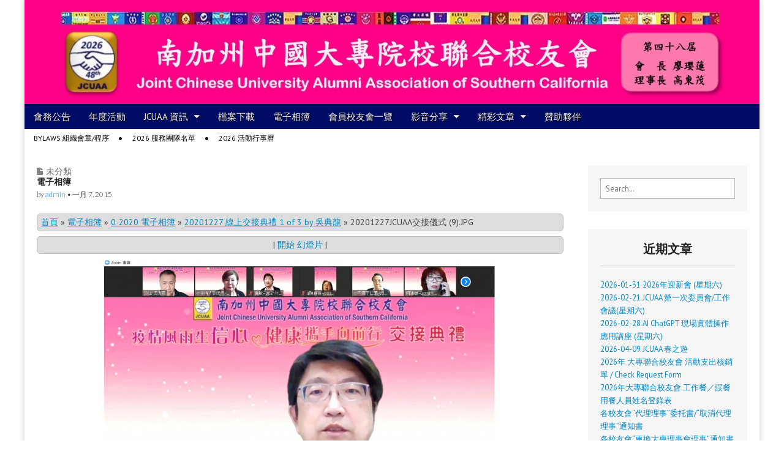

--- FILE ---
content_type: text/html; charset=UTF-8
request_url: http://www.jcuaa.org/photo-albums/?wppa-occur=1&wppa-album=1771&wppa-photo=62274
body_size: 14085
content:
<!DOCTYPE html>
<!--[if lt IE 7]><html class="no-js lt-ie9 lt-ie8 lt-ie7" lang="zh-TW"><![endif]-->
<!--[if IE 7]><html class="no-js lt-ie9 lt-ie8" lang="zh-TW"><![endif]-->
<!--[if IE 8]><html class="no-js lt-ie9" lang="zh-TW"><![endif]-->
<!--[if gt IE 8]><!--><html class="no-js" lang="zh-TW"><!--<![endif]-->
<head>
<meta charset="UTF-8" />
<meta http-equiv="X-UA-Compatible" content="IE=edge,chrome=1">
<meta name="viewport" content="width=device-width, initial-scale=1.0">
<title>電子相簿 | JCUAA</title>
<link rel="profile" href="http://gmpg.org/xfn/11" />
<link rel="pingback" href="http://www.jcuaa.org/xmlrpc.php" />
<!--[if IE]><script src="http://html5shiv.googlecode.com/svn/trunk/html5.js"></script><![endif]-->
<style type='text/css'>@import url(http://fonts.googleapis.com/css?family=Open+Sans:300italic,400italic,600italic,700italic,800italic,400,300,600,700,800&subset=latin,cyrillic-ext,latin-ext);p.ecae-button { font-family: 'Open Sans', Helvetica, Arial, sans-serif; }</style><link rel="alternate" type="application/rss+xml" title="訂閱 JCUAA &raquo;" href="http://www.jcuaa.org/feed/" />
<link rel="alternate" type="application/rss+xml" title="訂閱 JCUAA &raquo; 迴響" href="http://www.jcuaa.org/comments/feed/" />

<!-- WPPA+ Share data -->
<meta property="og:site_name" content="JCUAA" />
<meta property="og:type" content="article" />
<meta property="og:url" content="http://www.jcuaa.org/photo-albums/?wppa-occur=1&#038;wppa-album=1771&#038;wppa-photo=62274" />
<meta property="og:title" content="20201227JCUAA交接儀式  (9).JPG" />
<meta property="og:image" content="http://www.jcuaa.org/wp-content/uploads/wppa/62274.jpg?ver=45" />
<meta property="og:description" content="JCUAA的圖像: " />
<!-- WPPA+ End Share data -->
<link rel='stylesheet' id='meteor-slides-css'  href='http://www.jcuaa.org/wp-content/plugins/meteor-slides/css/meteor-slides.css?ver=1.0' type='text/css' media='all' />
<link rel='stylesheet' id='google_fonts-css'  href='http://fonts.googleapis.com/css?family=PT+Sans|Arvo:900|Quattrocento|Raleway:100|Lato:900|Lato:300|' type='text/css' media='all' />
<link rel='stylesheet' id='theme_stylesheet-css'  href='http://www.jcuaa.org/wp-content/themes/magazine-premium/style.css?ver=4.1.42' type='text/css' media='all' />
<link rel='stylesheet' id='font_awesome-css'  href='http://netdna.bootstrapcdn.com/font-awesome/3.2.1/css/font-awesome.css' type='text/css' media='all' />
<link rel='stylesheet' id='ecae-buttonskin-none-css'  href='http://www.jcuaa.org/wp-content/plugins/easy-custom-auto-excerpt/buttons/ecae-buttonskin-none.css?ver=2.2.8' type='text/css' media='all' />
<link rel='stylesheet' id='ecae-frontend-css-css'  href='http://www.jcuaa.org/wp-content/plugins/easy-custom-auto-excerpt/assets/style-frontend.css?ver=2.2.8' type='text/css' media='all' />
<link rel='stylesheet' id='wppa_style-css'  href='http://www.jcuaa.org/wp-content/plugins/wp-photo-album-plus/theme/wppa-style.css?ver=6-0-0-000' type='text/css' media='all' />
<script type='text/javascript' src='http://www.jcuaa.org/wp-includes/js/jquery/jquery.js?ver=1.11.1'></script>
<script type='text/javascript' src='http://www.jcuaa.org/wp-includes/js/jquery/jquery-migrate.min.js?ver=1.2.1'></script>
<script type='text/javascript' src='http://www.jcuaa.org/wp-includes/js/jquery/jquery.form.min.js?ver=3.37.0'></script>
<script type='text/javascript' src='http://www.jcuaa.org/wp-content/plugins/wp-photo-album-plus/wppa.min.js?ver=6-0-0-000'></script>
<script type='text/javascript' src='http://www.jcuaa.org/wp-content/plugins/wp-photo-album-plus/wppa-init.zh.js?ver=3'></script>
<script type='text/javascript' src='http://www.jcuaa.org/wp-content/plugins/meteor-slides/js/jquery.cycle.all.js?ver=4.1.42'></script>
<script type='text/javascript' src='http://www.jcuaa.org/wp-content/plugins/meteor-slides/js/jquery.metadata.v2.js?ver=4.1.42'></script>
<script type='text/javascript' src='http://www.jcuaa.org/wp-content/plugins/meteor-slides/js/jquery.touchwipe.1.1.1.js?ver=4.1.42'></script>
<script type='text/javascript'>
/* <![CDATA[ */
var meteorslidessettings = {"meteorslideshowspeed":"2000","meteorslideshowduration":"3000","meteorslideshowheight":"533","meteorslideshowwidth":"800","meteorslideshowtransition":"fade"};
/* ]]> */
</script>
<script type='text/javascript' src='http://www.jcuaa.org/wp-content/plugins/meteor-slides/js/slideshow.js?ver=4.1.42'></script>
<link rel="EditURI" type="application/rsd+xml" title="RSD" href="http://www.jcuaa.org/xmlrpc.php?rsd" />
<link rel="wlwmanifest" type="application/wlwmanifest+xml" href="http://www.jcuaa.org/wp-includes/wlwmanifest.xml" /> 
<link rel='prev' title='聯絡我們' href='http://www.jcuaa.org/contact-us/' />
<link rel='next' title='南加 洛杉磯, 南加州中國大專院校聯合校友會' href='http://www.jcuaa.org/%e5%8d%97%e5%8a%a0-%e6%b4%9b%e6%9d%89%e7%a3%af-%e5%8d%97%e5%8a%a0%e5%b7%9e%e4%b8%ad%e5%9c%8b%e5%a4%a7%e5%b0%88%e9%99%a2%e6%a0%a1%e8%81%af%e5%90%88%e6%a0%a1%e5%8f%8b%e6%9c%83/' />
<meta name="generator" content="WordPress 4.1.42" />
<link rel='canonical' href='http://www.jcuaa.org/photo-albums/' />
<link rel='shortlink' href='http://www.jcuaa.org/?p=129' />
<style>
body { color: #444444; font-family: PT Sans, sans-serif; font-weight: normal; font-size: 14px; }
#page { background-color: #ffffff; }
h1, h2, h3, h4, h5, h6, h1 a, h2 a, h3 a, h4 a, h5 a, h6 a { color: #222222; font-family: Arvo;  font-weight: 900 }
#site-title a,#site-description{}
#site-title a { font-family: Quattrocento, serif; font-weight: normal; font-size: 48px; }
#site-description { font-family: Raleway, cursive; font-weight: normal; font-size: 16px; }
#site-navigation, #site-sub-navigation { font-family: PT Sans, sans-serif; font-weight: normal; }
#site-navigation { font-size: 15px; background-color: #000b66; }
#site-navigation li:hover, #site-navigation ul ul { background-color: #002f66; }
#site-navigation li a { color: #eeeeee; }
#site-navigation li a:hover { color: #eeeeee; }
#site-sub-navigation { font-size: 12px; }
a, .entry-meta a, .format-link .entry-title a { color: #0089C4; }
a:hover, .entry-meta a:hover, .format-link .entry-title a:hover { color: #222222; }
.more-link, #posts-pagination a, input[type="submit"], .comment-reply-link, .more-link:hover, #posts-pagination a:hover, input[type="submit"]:hover, .comment-reply-link:hover { color: #ffffff; background-color: #444444; }
.widget { background-color: #F6F6F6; }
.entry-title, .entry-title a { font-family: Lato, sans-serif;  font-weight: 900; font-size: 14px; }
.entry-meta, .entry-meta a { font-family: Lato;  font-weight: 300; font-size: 12px; }
.post-category, .post-category a, .post-format, .post-format a { font-family: Lato;  font-weight: 300; font-size: 14px; }
</style>
	<style type="text/css" id="custom-background-css">
body.custom-background { background-image: url('http://vistainfotech.net/wp-content/themes/magazine-premium/library/images/solid.png'); background-repeat: repeat; background-position: top left; background-attachment: scroll; }
</style>
<!-- WPPA+ BEGIN Page specific urls -->
<script type="text/javascript">
	wppaImageDirectory = "http://www.jcuaa.org/wp-content/plugins/wp-photo-album-plus/images/";
	wppaWppaUrl = "http://www.jcuaa.org/wp-content/plugins/wp-photo-album-plus";
	wppaIncludeUrl = "http://www.jcuaa.org/wp-includes";
	wppaAjaxUrl = "http://www.jcuaa.org/wp-admin/admin-ajax.php";
	wppaUploadUrl = "http://www.jcuaa.org/wp-content/uploads/wppa";
</script>
<!-- WPPA+ END Page specific urls --><!-- Custom CSS -->
<style>
/*
Welcome to the Custom CSS editor!

Please add all your custom CSS here and avoid modifying the core theme files, since that'll make upgrading the theme problematic. Your custom CSS will be loaded after the theme's stylesheets, which means that your rules will take precedence. Just add your CSS here for what you want to change, you don't need to copy all the theme's style.css content.
*/
#footer .fr {visibility: hidden;}
</style>
<!-- /Custom CSS -->
		
		
<!-- WPPA+ Kickoff -->
<!-- Browser detected = Mozilla/5.0 (Macintosh; Intel Mac OS X 10_15_7) AppleWebKit/537.36 (KHTML, like Gecko) Chrome/131.0.0.0 Safari/537.36; ClaudeBot/1.0; +claudebot@anthropic.com) -->
<style type="text/css">
	#wppa-overlay-ic { padding-top: 5px !important; } 
	#wppa-overlay-qt-txt, #wppa-overlay-qt-img { top: 5px !important; }
</style>
<!-- WPPA+ Custom styles -->
<style type="text/css" >

</style>
<!-- Rendering enabled -->
<!-- /WPPA Kickoff -->

	</head>

<body class="single single-post postid-129 single-format-standard custom-background">
	<div id="page" class="grid ">
		<header id="header" class="row" role="banner">
			<div class="c12">
				<div id="mobile-menu">
					<a href="#" class="left-menu"><i class="icon-reorder"></i></a>
					<a href="#"><i class="icon-search"></i></a>
				</div>
				<div id="drop-down-search"><form role="search" method="get" id="searchform" class="slide" action="http://www.jcuaa.org/" >
    <label class="assistive-text" for="site-search">Search for:</label>
    <input type="search" placeholder="Search&hellip;" value="" name="s" id="site-search" />
    </form></div>

								<div class="title-logo-wrapper remove">
										<div id="title-wrapper">
						<h1 id="site-title"><a href="http://www.jcuaa.org" title="JCUAA" rel="home">JCUAA</a></h1>
											</div>
				</div>
									<a href="http://www.jcuaa.org" title="JCUAA" rel="home"><img id="header-img" src="http://www.jcuaa.org/wp-content/uploads/cropped-2026-南加州中國大專院校聯合校友會-website-banner.jpg" width="1406" height="199" alt="" /></a>
					
				<nav id="site-navigation" role="navigation">
					<h3 class="assistive-text">Main menu</h3>
					<a class="assistive-text" href="#primary" title="Skip to content">Skip to content</a>
					<div class="menu-jcuaa-container"><ul id="menu-jcuaa" class="menu"><li id="menu-item-2350" class="menu-item menu-item-type-taxonomy menu-item-object-category menu-item-2350"><a href="http://www.jcuaa.org/category/announcements/">會務公告</a>
<li id="menu-item-2349" class="menu-item menu-item-type-taxonomy menu-item-object-category menu-item-2349"><a href="http://www.jcuaa.org/category/events/">年度活動</a>
<li id="menu-item-2344" class="menu-item menu-item-type-post_type menu-item-object-page menu-item-has-children sub-menu-parent menu-item-2344"><a href="http://www.jcuaa.org/jcuaa-%e8%b3%87%e8%a8%8a/">JCUAA 資訊</a>
<ul class="sub-menu">
	<li id="menu-item-2351" class="menu-item menu-item-type-post_type menu-item-object-page menu-item-2351"><a href="http://www.jcuaa.org/%e5%8d%97%e5%8a%a0%e5%b7%9e%e4%b8%ad%e5%9c%8b%e5%a4%a7%e5%b0%88%e9%99%a2%e6%a0%a1%e8%81%af%e5%90%88%e6%a0%a1%e5%8f%8b%e6%9c%83%e6%9c%83%e6%9c%83%e7%ab%a0%e3%80%902012%e5%b9%b411%e6%9c%884%e6%97%a5/">Bylaws 組織會章/程序</a>
	<li id="menu-item-2347" class="menu-item menu-item-type-post_type menu-item-object-page menu-item-2347"><a href="http://www.jcuaa.org/2015-%e5%8d%97%e5%8a%a0%e5%b7%9e%e4%b8%ad%e5%9c%8b%e5%a4%a7%e5%b0%88%e9%99%a2%e6%a0%a1%e8%81%af%e5%90%88%e6%a0%a1%e5%8f%8b%e6%9c%83-%e7%90%86%e4%ba%8b%e5%90%8d%e5%96%ae/">2026 理事名單</a>
	<li id="menu-item-2345" class="menu-item menu-item-type-post_type menu-item-object-page menu-item-2345"><a href="http://www.jcuaa.org/2016-%e6%b4%bb%e5%8b%95%e8%a1%8c%e4%ba%8b%e6%9b%86/">2026 活動行事曆</a>
	<li id="menu-item-2346" class="menu-item menu-item-type-post_type menu-item-object-page menu-item-2346"><a href="http://www.jcuaa.org/%e5%b7%a5%e4%bd%9c%e5%9c%98%e9%9a%8a%e5%90%8d%e5%96%ae/">2026 服務團隊名單</a>
	<li id="menu-item-2348" class="menu-item menu-item-type-post_type menu-item-object-page menu-item-2348"><a href="http://www.jcuaa.org/jcuaa-history/">JCUAA History</a>
	<li id="menu-item-2363" class="menu-item menu-item-type-taxonomy menu-item-object-category menu-item-2363"><a href="http://www.jcuaa.org/category/%e6%ad%b7%e4%bb%bb-%e6%9c%83%e9%95%b7%e7%90%86%e4%ba%8b%e9%95%b7%e5%89%af%e6%9c%83%e9%95%b7/">歷任 會長/理事長/副會長</a>
</ul>

<li id="menu-item-2352" class="menu-item menu-item-type-taxonomy menu-item-object-category menu-item-2352"><a href="http://www.jcuaa.org/category/resource-share/downloads/">檔案下載</a>
<li id="menu-item-2343" class="menu-item menu-item-type-post_type menu-item-object-page menu-item-2343"><a href="http://www.jcuaa.org/%e9%9b%bb%e5%ad%90%e7%9b%b8%e7%b0%bf-2015/">電子相簿</a>
<li id="menu-item-2361" class="menu-item menu-item-type-taxonomy menu-item-object-category menu-item-2361"><a href="http://www.jcuaa.org/category/affiliates/">會員校友會一覽</a>
<li id="menu-item-2355" class="menu-item menu-item-type-taxonomy menu-item-object-category menu-item-has-children sub-menu-parent menu-item-2355"><a href="http://www.jcuaa.org/category/video-share/">影音分享</a>
<ul class="sub-menu">
	<li id="menu-item-2356" class="menu-item menu-item-type-taxonomy menu-item-object-category menu-item-2356"><a href="http://www.jcuaa.org/category/video-share/video-events/">影音花絮</a>
</ul>

<li id="menu-item-2364" class="menu-item menu-item-type-taxonomy menu-item-object-category menu-item-has-children sub-menu-parent menu-item-2364"><a href="http://www.jcuaa.org/category/articles/">精彩文章</a>
<ul class="sub-menu">
	<li id="menu-item-2362" class="menu-item menu-item-type-taxonomy menu-item-object-category menu-item-2362"><a href="http://www.jcuaa.org/category/articles/former-year-book/">歷年年刊/特刊</a>
	<li id="menu-item-2365" class="menu-item menu-item-type-taxonomy menu-item-object-category menu-item-2365"><a href="http://www.jcuaa.org/category/articles/health-knowledge/">健康小常識</a>
	<li id="menu-item-2366" class="menu-item menu-item-type-taxonomy menu-item-object-category menu-item-2366"><a href="http://www.jcuaa.org/category/articles/constellatio-articles/">星座篇</a>
	<li id="menu-item-2367" class="menu-item menu-item-type-taxonomy menu-item-object-category menu-item-2367"><a href="http://www.jcuaa.org/category/articles/lifestyle-tips/">生活小常識</a>
	<li id="menu-item-2368" class="menu-item menu-item-type-taxonomy menu-item-object-category menu-item-2368"><a href="http://www.jcuaa.org/category/articles/network-articles/">網路文章</a>
	<li id="menu-item-2369" class="menu-item menu-item-type-taxonomy menu-item-object-category menu-item-2369"><a href="http://www.jcuaa.org/category/articles/smile-articles/">莞爾篇</a>
	<li id="menu-item-2370" class="menu-item menu-item-type-taxonomy menu-item-object-category menu-item-2370"><a href="http://www.jcuaa.org/category/articles/paternity-articles/">親子篇</a>
</ul>

<li id="menu-item-2354" class="menu-item menu-item-type-taxonomy menu-item-object-category menu-item-2354"><a href="http://www.jcuaa.org/category/%e8%b4%8a%e5%8a%a9%e5%a4%a5%e4%bc%b4/">贊助夥伴</a>
</ul></div>				</nav><!-- #site-navigation -->

				<nav id="site-sub-navigation" role="navigation">
					<h3 class="assistive-text">Sub menu</h3>
					<div class="menu-jcuaa-info-container"><ul id="menu-jcuaa-info" class="secondary-menu"><li id="menu-item-2806" class="menu-item menu-item-type-post_type menu-item-object-page menu-item-2806"><a href="http://www.jcuaa.org/%e5%8d%97%e5%8a%a0%e5%b7%9e%e4%b8%ad%e5%9c%8b%e5%a4%a7%e5%b0%88%e9%99%a2%e6%a0%a1%e8%81%af%e5%90%88%e6%a0%a1%e5%8f%8b%e6%9c%83%e6%9c%83%e6%9c%83%e7%ab%a0%e3%80%902012%e5%b9%b411%e6%9c%884%e6%97%a5/">Bylaws 組織會章/程序</a>
<li id="menu-item-2807" class="menu-item menu-item-type-post_type menu-item-object-page menu-item-2807"><a href="http://www.jcuaa.org/%e5%b7%a5%e4%bd%9c%e5%9c%98%e9%9a%8a%e5%90%8d%e5%96%ae/">2026 服務團隊名單</a>
<li id="menu-item-2808" class="menu-item menu-item-type-post_type menu-item-object-page menu-item-2808"><a href="http://www.jcuaa.org/2016-%e6%b4%bb%e5%8b%95%e8%a1%8c%e4%ba%8b%e6%9b%86/">2026 活動行事曆</a>
</ul></div>				</nav><!-- #site-sub-navigation -->

			</div><!-- .c12 -->

		</header><!-- #header .row -->

		<div id="main">
			<div class="row">
				<div id="left-nav"></div>
				
	<div id="primary" class="c9" role="main">
			<article id="post-129" class="post-129 post type-post status-publish format-standard hentry">
	    <header>
		<h3 class="post-category"><i class="icon-file"></i>未分類</h3>
			<h1 class="entry-title">
					電子相簿			</h1>

		<h2 class="entry-meta">
		by <a href="http://www.jcuaa.org/author/brian/" title="Posts by admin" rel="author">admin</a>&nbsp;&bull;&nbsp;<time class="published updated" datetime="2015-01-07">一月 7, 2015</time>	</h2>
	</header>
	    <div class="entry-content">
		    <p><strong>
<!-- Start WPPA+ generated code, Single site -->
<div id="wppa-container-1" style=" padding:0;" class="wppa-container wppa-container-1 wppa-rev-6000 wppa-prevrev-5506 wppa-theme-5-5-02 wppa-api-6-0-0-000" >
	<input type="hidden" id="wppa-nonce" name="wppa-nonce" value="b4fd48edc2" />
	<script type="text/javascript">
	wppaAutoColumnWidth[1] = true;
	wppaAutoColumnFrac[1] = 1.0;
	wppaColWidth[1] = 0;
	wppaTopMoc = 1;
	wppaMasonryCols[1] = 0;
	wppaAspectRatio[1] = 0.75;
	wppaFullSize[1] = 640;
	wppaFullFrameDelta[1] = 0;
	wppaFilmStripLength[1] = 554;
	wppaThumbnailPitch[1] = 104;
	wppaFilmStripMargin[1] = 2;
	wppaFilmStripAreaDelta[1] = 98;
	wppaIsMini[1] = false;
	wppaSlideBlank[1] = false;
	wppaLightBox[1] = "xxx";
	wppaLightBox[1] = "";wppaConsoleLog("mocc:1 lbkey:"+wppaLightBox[1] );
	wppaLightboxSingle[1] = false;
	</script>
	<div id="wppa-bc-1" class="wppa-nav wppa-box wppa-nav-text" style="background-color:#dddddd; border-color:#bbbbbb; border-style: solid; border-width:1px; border-radius:6px; -moz-border-radius:6px; -khtml-border-radius:6px; -webkit-border-radius:6px; margin-bottom:8px; font-weight:normal; "><a href="http://www.jcuaa.org" class="wppa-nav-text b1" style="font-weight:normal; " title="JCUAA" >首頁</a><span class="wppa-nav-text b1" style="font-weight:normal; " > &raquo; </span><a href="http://www.jcuaa.org/photo-albums/" class="wppa-nav-text b3" style="font-weight:normal; " title="文章分类： 電子相簿" >電子相簿</a><span class="wppa-nav-text b3" style="font-weight:normal; " > &raquo; </span><a href="http://www.jcuaa.org/photo-albums/?wppa-occur=1&amp;wppa-cover=0&amp;wppa-album=1718" class="wppa-nav-text b20" style="font-weight:normal; " title="Album: 0-2020 電子相簿" >0-2020 電子相簿</a><span class="wppa-nav-text b20" style="font-weight:normal; " > &raquo; </span><a href="http://www.jcuaa.org/photo-albums/?wppa-occur=1&amp;wppa-cover=0&amp;wppa-album=1771" class="wppa-nav-text b7" style="font-weight:normal; " title="Album: 20201227 線上交接典禮 1 of 3 by 吳典龍" >20201227 線上交接典禮 1 of 3 by 吳典龍</a><span class="wppa-nav-text b7" style="font-weight:normal; " > &raquo; </span><span id="bc-pname-1" class="wppa-nav-text b10" style="font-weight:normal; " title="" >20201227 線上交接典禮 1 of 3 by 吳典龍</span>
	</div>
<script type="text/javascript">wppaSlideInitRunning[1] = true;wppaMaxOccur = 1;</script>
	<div id="prevnext1-1" class="wppa-box wppa-nav wppa-nav-text" style="text-align: center; border-style: solid; border-width:1px; border-radius:6px; -moz-border-radius:6px; -khtml-border-radius:6px; -webkit-border-radius:6px; margin-bottom:8px; background-color:#dddddd; border-color:#bbbbbb; font-weight:normal; ">
		<a id="speed0-1" class="wppa-nav-text speed0" style="font-weight:normal; " onclick="wppaSpeed(1, false); return false;">較慢</a> | 
		<a id="startstop-1" class="wppa-nav-text startstop" style="font-weight:normal; " onclick="wppaStartStop(1, -1); return false;">開始</a> | 
		<a id="speed1-1" class="wppa-nav-text speed1" style="font-weight:normal; " onclick="wppaSpeed(1, true); return false;">更快</a>
	</div><!-- #prevnext1 -->
	<noscript style="text-align:center; " ><span style="color:red; ">To see the full size images, you need to enable javascript in your browser.</span></noscript>
	<div id="slide_frame-1" ontouchstart="wppaTouchStart(event,'slide_frame-1', 1);"  ontouchend="wppaTouchEnd(event);" ontouchmove="wppaTouchMove(event);" ontouchcancel="wppaTouchCancel(event);"  class="slide-frame" style="overflow:hidden;  height: 480px;width: 640px;margin-bottom: 8px;">
		<div id="theslide0-1" class="theslide theslide-1" style="width:100%; margin:auto;" ></div>
		<div id="theslide1-1" class="theslide theslide-1" style="width:100%; margin:auto;" ></div>
		<div id="spinner-1" class="spinner" ></div>
	</div>
	<div id="namedesc-1" class="wppa-box wppa-name-desc" style="border-style: solid; border-width:1px; border-radius:6px; -moz-border-radius:6px; -khtml-border-radius:6px; -webkit-border-radius:6px; margin-bottom:8px; background-color:#dddddd; border-color:#bbbbbb; " >
		<div id="imagedesc-1" class="wppa-fulldesc imagedesc" style="font-weight:normal; padding:3px; width:100%; text-align:center"></div>
		<div id="imagetitle-1" class="wppa-fulltitle imagetitle" style="font-weight:normal; padding:3px; width:100%"></div>
	</div><!-- #namedesc --><script type="text/javascript">wppaFilmPageSize[1] = 5;</script>
	<div class="wppa-box wppa-nav" style="text-align:center; border-style: solid; border-width:1px; border-radius:6px; -moz-border-radius:6px; -khtml-border-radius:6px; -webkit-border-radius:6px; margin-bottom:8px; background-color:#dddddd; border-color:#bbbbbb; height:104px;">
		<div style="float:left; text-align:left; cursor:pointer; margin-top:34px; width: 42px; font-size: 24px;">
		<a class="wppa-prev-1 wppa-arrow" style="color:black; " id="prev-film-arrow-1" onclick="wppaFirst(1);" title="名" >&laquo;</a>
		<a class="wppa-prev-1 wppa-arrow" style="color:black; " id="prev-film-arrow-1-1" onclick="wppaPrev(1);" title="上一張" >&lsaquo;</a>
		</div>
		<div style="float:right; text-align:right; cursor:pointer; margin-top:34px; width: 42px; font-size: 24px;">
		<a class="wppa-next-1 wppa-arrow" style="color:black; " id="next-film-arrow-1-1" onclick="wppaNext(1);" title="下" >&rsaquo;</a>
		<a class="wppa-next-1 wppa-arrow" style="color:black; " id="next-film-arrow-1" onclick="wppaLast(1);" title="姓" >&raquo;</a>
		</div>
		<div id="filmwindow-1" class="filmwindow" style="width: 542px; position:absolute; display: block; height:104px; margin: 0 0 0 42px; overflow:hidden;">
		<div id="wppa-filmstrip-1" style="height:100px; width:3958px; margin-left: -100px;">
			<style type="text/css" scoped >
				 .thumbnail-frame { width: 100px; height: 100px; margin-left: 4px; margin-top: 2px; margin-bottom: 2px; }
				.wppa-filmthumb-active { -webkit-box-sizing: border-box; -moz-box-sizing: border-box; box-sizing: border-box; }
			</style><div id="pre_wppatnf_62292_1" class="thumbnail-frame"  ><img id="wppa-pre-26-1" class="wppa-pre-1" src="http://www.jcuaa.org/wp-content/uploads/wppa/thumbs/62292.jpg?ver=45"  alt="20201227JCUAA交接儀式  (27).JPG"  style=" border-width: 0px; width:100px; height:71px; margin-top: 15px; margin-bottom: 15px; opacity:0.95; filter:alpha( opacity=95 ); cursor:pointer;"  onmouseout="jQuery( this ).fadeTo( 400, 0.95 )" onmouseover="jQuery( this ).fadeTo( 400, 1.0 );"  onclick="wppaGotoKeepState( 1, 26 )" ondblclick="wppaStartStop( 1, -1 )" data-title="" /></div><div id="pre_wppatnf_62293_1" class="thumbnail-frame"  ><img id="wppa-pre-27-1" class="wppa-pre-1" src="http://www.jcuaa.org/wp-content/uploads/wppa/thumbs/62293.jpg?ver=45"  alt="20201227JCUAA交接儀式  (28).JPG"  style=" border-width: 0px; width:100px; height:71px; margin-top: 15px; margin-bottom: 15px; opacity:0.95; filter:alpha( opacity=95 ); cursor:pointer;"  onmouseout="jQuery( this ).fadeTo( 400, 0.95 )" onmouseover="jQuery( this ).fadeTo( 400, 1.0 );"  onclick="wppaGotoKeepState( 1, 27 )" ondblclick="wppaStartStop( 1, -1 )" data-title="" /></div><div id="pre_wppatnf_62294_1" class="thumbnail-frame"  ><img id="wppa-pre-28-1" class="wppa-pre-1" src="http://www.jcuaa.org/wp-content/uploads/wppa/thumbs/62294.jpg?ver=45"  alt="20201227JCUAA交接儀式  (29).JPG"  style=" border-width: 0px; width:100px; height:71px; margin-top: 15px; margin-bottom: 15px; opacity:0.95; filter:alpha( opacity=95 ); cursor:pointer;"  onmouseout="jQuery( this ).fadeTo( 400, 0.95 )" onmouseover="jQuery( this ).fadeTo( 400, 1.0 );"  onclick="wppaGotoKeepState( 1, 28 )" ondblclick="wppaStartStop( 1, -1 )" data-title="" /></div><div id="pre_wppatnf_62295_1" class="thumbnail-frame" style="width: 100px; height: 100px; margin-left: 4px; margin-top: 2px; margin-bottom: 2px;padding-right:4px; border-right: 2px dotted gray;" ><img id="wppa-pre-29-1" class="wppa-pre-1" src="http://www.jcuaa.org/wp-content/uploads/wppa/thumbs/62295.jpg?ver=45"  alt="20201227JCUAA交接儀式  (30).JPG"  style=" border-width: 0px; width:100px; height:71px; margin-top: 15px; margin-bottom: 15px; opacity:0.95; filter:alpha( opacity=95 ); cursor:pointer;"  onmouseout="jQuery( this ).fadeTo( 400, 0.95 )" onmouseover="jQuery( this ).fadeTo( 400, 1.0 );"  onclick="wppaGotoKeepState( 1, 29 )" ondblclick="wppaStartStop( 1, -1 )" data-title="" /></div><div id="film_wppatnf_62266_1" class="thumbnail-frame"  ><!--<img id="wppa-film-0-1" class="wppa-film-1" src="http://www.jcuaa.org/wp-content/uploads/wppa/thumbs/62266.jpg?ver=45"  alt="20201227JCUAA交接儀式  (1).JPG"  style=" border-width: 0px; width:100px; height:71px; margin-top: 15px; margin-bottom: 15px; opacity:0.95; filter:alpha( opacity=95 ); cursor:pointer;"  onmouseout="jQuery( this ).fadeTo( 400, 0.95 )" onmouseover="jQuery( this ).fadeTo( 400, 1.0 );"  onclick="wppaGotoKeepState( 1, 0 )" ondblclick="wppaStartStop( 1, -1 )" data-title="" />--></div><div id="film_wppatnf_62267_1" class="thumbnail-frame"  ><!--<img id="wppa-film-1-1" class="wppa-film-1" src="http://www.jcuaa.org/wp-content/uploads/wppa/thumbs/62267.jpg?ver=45"  alt="20201227JCUAA交接儀式  (2).JPG"  style=" border-width: 0px; width:100px; height:71px; margin-top: 15px; margin-bottom: 15px; opacity:0.95; filter:alpha( opacity=95 ); cursor:pointer;"  onmouseout="jQuery( this ).fadeTo( 400, 0.95 )" onmouseover="jQuery( this ).fadeTo( 400, 1.0 );"  onclick="wppaGotoKeepState( 1, 1 )" ondblclick="wppaStartStop( 1, -1 )" data-title="" />--></div><div id="film_wppatnf_62268_1" class="thumbnail-frame"  ><!--<img id="wppa-film-2-1" class="wppa-film-1" src="http://www.jcuaa.org/wp-content/uploads/wppa/thumbs/62268.jpg?ver=45"  alt="20201227JCUAA交接儀式  (3).JPG"  style=" border-width: 0px; width:100px; height:71px; margin-top: 15px; margin-bottom: 15px; opacity:0.95; filter:alpha( opacity=95 ); cursor:pointer;"  onmouseout="jQuery( this ).fadeTo( 400, 0.95 )" onmouseover="jQuery( this ).fadeTo( 400, 1.0 );"  onclick="wppaGotoKeepState( 1, 2 )" ondblclick="wppaStartStop( 1, -1 )" data-title="" />--></div><div id="film_wppatnf_62269_1" class="thumbnail-frame"  ><!--<img id="wppa-film-3-1" class="wppa-film-1" src="http://www.jcuaa.org/wp-content/uploads/wppa/thumbs/62269.jpg?ver=45"  alt="20201227JCUAA交接儀式  (4).JPG"  style=" border-width: 0px; width:100px; height:71px; margin-top: 15px; margin-bottom: 15px; opacity:0.95; filter:alpha( opacity=95 ); cursor:pointer;"  onmouseout="jQuery( this ).fadeTo( 400, 0.95 )" onmouseover="jQuery( this ).fadeTo( 400, 1.0 );"  onclick="wppaGotoKeepState( 1, 3 )" ondblclick="wppaStartStop( 1, -1 )" data-title="" />--></div><div id="film_wppatnf_62270_1" class="thumbnail-frame"  ><!--<img id="wppa-film-4-1" class="wppa-film-1" src="http://www.jcuaa.org/wp-content/uploads/wppa/thumbs/62270.jpg?ver=45"  alt="20201227JCUAA交接儀式  (5).JPG"  style=" border-width: 0px; width:100px; height:71px; margin-top: 15px; margin-bottom: 15px; opacity:0.95; filter:alpha( opacity=95 ); cursor:pointer;"  onmouseout="jQuery( this ).fadeTo( 400, 0.95 )" onmouseover="jQuery( this ).fadeTo( 400, 1.0 );"  onclick="wppaGotoKeepState( 1, 4 )" ondblclick="wppaStartStop( 1, -1 )" data-title="" />--></div><div id="film_wppatnf_62271_1" class="thumbnail-frame"  ><!--<img id="wppa-film-5-1" class="wppa-film-1" src="http://www.jcuaa.org/wp-content/uploads/wppa/thumbs/62271.jpg?ver=45"  alt="20201227JCUAA交接儀式  (6).JPG"  style=" border-width: 0px; width:100px; height:71px; margin-top: 15px; margin-bottom: 15px; opacity:0.95; filter:alpha( opacity=95 ); cursor:pointer;"  onmouseout="jQuery( this ).fadeTo( 400, 0.95 )" onmouseover="jQuery( this ).fadeTo( 400, 1.0 );"  onclick="wppaGotoKeepState( 1, 5 )" ondblclick="wppaStartStop( 1, -1 )" data-title="" />--></div><div id="film_wppatnf_62272_1" class="thumbnail-frame"  ><!--<img id="wppa-film-6-1" class="wppa-film-1" src="http://www.jcuaa.org/wp-content/uploads/wppa/thumbs/62272.jpg?ver=45"  alt="20201227JCUAA交接儀式  (7).JPG"  style=" border-width: 0px; width:100px; height:71px; margin-top: 15px; margin-bottom: 15px; opacity:0.95; filter:alpha( opacity=95 ); cursor:pointer;"  onmouseout="jQuery( this ).fadeTo( 400, 0.95 )" onmouseover="jQuery( this ).fadeTo( 400, 1.0 );"  onclick="wppaGotoKeepState( 1, 6 )" ondblclick="wppaStartStop( 1, -1 )" data-title="" />--></div><div id="film_wppatnf_62273_1" class="thumbnail-frame"  ><!--<img id="wppa-film-7-1" class="wppa-film-1" src="http://www.jcuaa.org/wp-content/uploads/wppa/thumbs/62273.jpg?ver=45"  alt="20201227JCUAA交接儀式  (8).JPG"  style=" border-width: 0px; width:100px; height:71px; margin-top: 15px; margin-bottom: 15px; opacity:0.95; filter:alpha( opacity=95 ); cursor:pointer;"  onmouseout="jQuery( this ).fadeTo( 400, 0.95 )" onmouseover="jQuery( this ).fadeTo( 400, 1.0 );"  onclick="wppaGotoKeepState( 1, 7 )" ondblclick="wppaStartStop( 1, -1 )" data-title="" />--></div><div id="film_wppatnf_62274_1" class="thumbnail-frame"  ><!--<img id="wppa-film-8-1" class="wppa-film-1" src="http://www.jcuaa.org/wp-content/uploads/wppa/thumbs/62274.jpg?ver=45"  alt="20201227JCUAA交接儀式  (9).JPG"  style=" border-width: 0px; width:100px; height:71px; margin-top: 15px; margin-bottom: 15px; opacity:0.95; filter:alpha( opacity=95 ); cursor:pointer;"  onmouseout="jQuery( this ).fadeTo( 400, 0.95 )" onmouseover="jQuery( this ).fadeTo( 400, 1.0 );"  onclick="wppaGotoKeepState( 1, 8 )" ondblclick="wppaStartStop( 1, -1 )" data-title="" />--></div><div id="film_wppatnf_62275_1" class="thumbnail-frame"  ><!--<img id="wppa-film-9-1" class="wppa-film-1" src="http://www.jcuaa.org/wp-content/uploads/wppa/thumbs/62275.jpg?ver=45"  alt="20201227JCUAA交接儀式  (10).JPG"  style=" border-width: 0px; width:100px; height:71px; margin-top: 15px; margin-bottom: 15px; opacity:0.95; filter:alpha( opacity=95 ); cursor:pointer;"  onmouseout="jQuery( this ).fadeTo( 400, 0.95 )" onmouseover="jQuery( this ).fadeTo( 400, 1.0 );"  onclick="wppaGotoKeepState( 1, 9 )" ondblclick="wppaStartStop( 1, -1 )" data-title="" />--></div><div id="film_wppatnf_62276_1" class="thumbnail-frame"  ><!--<img id="wppa-film-10-1" class="wppa-film-1" src="http://www.jcuaa.org/wp-content/uploads/wppa/thumbs/62276.jpg?ver=45"  alt="20201227JCUAA交接儀式  (11).JPG"  style=" border-width: 0px; width:100px; height:71px; margin-top: 15px; margin-bottom: 15px; opacity:0.95; filter:alpha( opacity=95 ); cursor:pointer;"  onmouseout="jQuery( this ).fadeTo( 400, 0.95 )" onmouseover="jQuery( this ).fadeTo( 400, 1.0 );"  onclick="wppaGotoKeepState( 1, 10 )" ondblclick="wppaStartStop( 1, -1 )" data-title="" />--></div><div id="film_wppatnf_62277_1" class="thumbnail-frame"  ><!--<img id="wppa-film-11-1" class="wppa-film-1" src="http://www.jcuaa.org/wp-content/uploads/wppa/thumbs/62277.jpg?ver=45"  alt="20201227JCUAA交接儀式  (12).JPG"  style=" border-width: 0px; width:100px; height:71px; margin-top: 15px; margin-bottom: 15px; opacity:0.95; filter:alpha( opacity=95 ); cursor:pointer;"  onmouseout="jQuery( this ).fadeTo( 400, 0.95 )" onmouseover="jQuery( this ).fadeTo( 400, 1.0 );"  onclick="wppaGotoKeepState( 1, 11 )" ondblclick="wppaStartStop( 1, -1 )" data-title="" />--></div><div id="film_wppatnf_62278_1" class="thumbnail-frame"  ><!--<img id="wppa-film-12-1" class="wppa-film-1" src="http://www.jcuaa.org/wp-content/uploads/wppa/thumbs/62278.jpg?ver=45"  alt="20201227JCUAA交接儀式  (13).JPG"  style=" border-width: 0px; width:100px; height:71px; margin-top: 15px; margin-bottom: 15px; opacity:0.95; filter:alpha( opacity=95 ); cursor:pointer;"  onmouseout="jQuery( this ).fadeTo( 400, 0.95 )" onmouseover="jQuery( this ).fadeTo( 400, 1.0 );"  onclick="wppaGotoKeepState( 1, 12 )" ondblclick="wppaStartStop( 1, -1 )" data-title="" />--></div><div id="film_wppatnf_62279_1" class="thumbnail-frame"  ><!--<img id="wppa-film-13-1" class="wppa-film-1" src="http://www.jcuaa.org/wp-content/uploads/wppa/thumbs/62279.jpg?ver=45"  alt="20201227JCUAA交接儀式  (14).JPG"  style=" border-width: 0px; width:100px; height:71px; margin-top: 15px; margin-bottom: 15px; opacity:0.95; filter:alpha( opacity=95 ); cursor:pointer;"  onmouseout="jQuery( this ).fadeTo( 400, 0.95 )" onmouseover="jQuery( this ).fadeTo( 400, 1.0 );"  onclick="wppaGotoKeepState( 1, 13 )" ondblclick="wppaStartStop( 1, -1 )" data-title="" />--></div><div id="film_wppatnf_62280_1" class="thumbnail-frame"  ><!--<img id="wppa-film-14-1" class="wppa-film-1" src="http://www.jcuaa.org/wp-content/uploads/wppa/thumbs/62280.jpg?ver=45"  alt="20201227JCUAA交接儀式  (15).JPG"  style=" border-width: 0px; width:100px; height:71px; margin-top: 15px; margin-bottom: 15px; opacity:0.95; filter:alpha( opacity=95 ); cursor:pointer;"  onmouseout="jQuery( this ).fadeTo( 400, 0.95 )" onmouseover="jQuery( this ).fadeTo( 400, 1.0 );"  onclick="wppaGotoKeepState( 1, 14 )" ondblclick="wppaStartStop( 1, -1 )" data-title="" />--></div><div id="film_wppatnf_62281_1" class="thumbnail-frame"  ><!--<img id="wppa-film-15-1" class="wppa-film-1" src="http://www.jcuaa.org/wp-content/uploads/wppa/thumbs/62281.jpg?ver=45"  alt="20201227JCUAA交接儀式  (16).JPG"  style=" border-width: 0px; width:100px; height:71px; margin-top: 15px; margin-bottom: 15px; opacity:0.95; filter:alpha( opacity=95 ); cursor:pointer;"  onmouseout="jQuery( this ).fadeTo( 400, 0.95 )" onmouseover="jQuery( this ).fadeTo( 400, 1.0 );"  onclick="wppaGotoKeepState( 1, 15 )" ondblclick="wppaStartStop( 1, -1 )" data-title="" />--></div><div id="film_wppatnf_62282_1" class="thumbnail-frame"  ><!--<img id="wppa-film-16-1" class="wppa-film-1" src="http://www.jcuaa.org/wp-content/uploads/wppa/thumbs/62282.jpg?ver=45"  alt="20201227JCUAA交接儀式  (17).JPG"  style=" border-width: 0px; width:100px; height:71px; margin-top: 15px; margin-bottom: 15px; opacity:0.95; filter:alpha( opacity=95 ); cursor:pointer;"  onmouseout="jQuery( this ).fadeTo( 400, 0.95 )" onmouseover="jQuery( this ).fadeTo( 400, 1.0 );"  onclick="wppaGotoKeepState( 1, 16 )" ondblclick="wppaStartStop( 1, -1 )" data-title="" />--></div><div id="film_wppatnf_62283_1" class="thumbnail-frame"  ><!--<img id="wppa-film-17-1" class="wppa-film-1" src="http://www.jcuaa.org/wp-content/uploads/wppa/thumbs/62283.jpg?ver=45"  alt="20201227JCUAA交接儀式  (18).JPG"  style=" border-width: 0px; width:100px; height:71px; margin-top: 15px; margin-bottom: 15px; opacity:0.95; filter:alpha( opacity=95 ); cursor:pointer;"  onmouseout="jQuery( this ).fadeTo( 400, 0.95 )" onmouseover="jQuery( this ).fadeTo( 400, 1.0 );"  onclick="wppaGotoKeepState( 1, 17 )" ondblclick="wppaStartStop( 1, -1 )" data-title="" />--></div><div id="film_wppatnf_62284_1" class="thumbnail-frame"  ><!--<img id="wppa-film-18-1" class="wppa-film-1" src="http://www.jcuaa.org/wp-content/uploads/wppa/thumbs/62284.jpg?ver=45"  alt="20201227JCUAA交接儀式  (19).JPG"  style=" border-width: 0px; width:100px; height:71px; margin-top: 15px; margin-bottom: 15px; opacity:0.95; filter:alpha( opacity=95 ); cursor:pointer;"  onmouseout="jQuery( this ).fadeTo( 400, 0.95 )" onmouseover="jQuery( this ).fadeTo( 400, 1.0 );"  onclick="wppaGotoKeepState( 1, 18 )" ondblclick="wppaStartStop( 1, -1 )" data-title="" />--></div><div id="film_wppatnf_62285_1" class="thumbnail-frame"  ><!--<img id="wppa-film-19-1" class="wppa-film-1" src="http://www.jcuaa.org/wp-content/uploads/wppa/thumbs/62285.jpg?ver=45"  alt="20201227JCUAA交接儀式  (20).JPG"  style=" border-width: 0px; width:100px; height:71px; margin-top: 15px; margin-bottom: 15px; opacity:0.95; filter:alpha( opacity=95 ); cursor:pointer;"  onmouseout="jQuery( this ).fadeTo( 400, 0.95 )" onmouseover="jQuery( this ).fadeTo( 400, 1.0 );"  onclick="wppaGotoKeepState( 1, 19 )" ondblclick="wppaStartStop( 1, -1 )" data-title="" />--></div><div id="film_wppatnf_62286_1" class="thumbnail-frame"  ><!--<img id="wppa-film-20-1" class="wppa-film-1" src="http://www.jcuaa.org/wp-content/uploads/wppa/thumbs/62286.jpg?ver=45"  alt="20201227JCUAA交接儀式  (21).JPG"  style=" border-width: 0px; width:100px; height:71px; margin-top: 15px; margin-bottom: 15px; opacity:0.95; filter:alpha( opacity=95 ); cursor:pointer;"  onmouseout="jQuery( this ).fadeTo( 400, 0.95 )" onmouseover="jQuery( this ).fadeTo( 400, 1.0 );"  onclick="wppaGotoKeepState( 1, 20 )" ondblclick="wppaStartStop( 1, -1 )" data-title="" />--></div><div id="film_wppatnf_62287_1" class="thumbnail-frame"  ><!--<img id="wppa-film-21-1" class="wppa-film-1" src="http://www.jcuaa.org/wp-content/uploads/wppa/thumbs/62287.jpg?ver=45"  alt="20201227JCUAA交接儀式  (22).JPG"  style=" border-width: 0px; width:100px; height:71px; margin-top: 15px; margin-bottom: 15px; opacity:0.95; filter:alpha( opacity=95 ); cursor:pointer;"  onmouseout="jQuery( this ).fadeTo( 400, 0.95 )" onmouseover="jQuery( this ).fadeTo( 400, 1.0 );"  onclick="wppaGotoKeepState( 1, 21 )" ondblclick="wppaStartStop( 1, -1 )" data-title="" />--></div><div id="film_wppatnf_62288_1" class="thumbnail-frame"  ><!--<img id="wppa-film-22-1" class="wppa-film-1" src="http://www.jcuaa.org/wp-content/uploads/wppa/thumbs/62288.jpg?ver=45"  alt="20201227JCUAA交接儀式  (23).JPG"  style=" border-width: 0px; width:100px; height:71px; margin-top: 15px; margin-bottom: 15px; opacity:0.95; filter:alpha( opacity=95 ); cursor:pointer;"  onmouseout="jQuery( this ).fadeTo( 400, 0.95 )" onmouseover="jQuery( this ).fadeTo( 400, 1.0 );"  onclick="wppaGotoKeepState( 1, 22 )" ondblclick="wppaStartStop( 1, -1 )" data-title="" />--></div><div id="film_wppatnf_62289_1" class="thumbnail-frame"  ><!--<img id="wppa-film-23-1" class="wppa-film-1" src="http://www.jcuaa.org/wp-content/uploads/wppa/thumbs/62289.jpg?ver=45"  alt="20201227JCUAA交接儀式  (24).JPG"  style=" border-width: 0px; width:100px; height:71px; margin-top: 15px; margin-bottom: 15px; opacity:0.95; filter:alpha( opacity=95 ); cursor:pointer;"  onmouseout="jQuery( this ).fadeTo( 400, 0.95 )" onmouseover="jQuery( this ).fadeTo( 400, 1.0 );"  onclick="wppaGotoKeepState( 1, 23 )" ondblclick="wppaStartStop( 1, -1 )" data-title="" />--></div><div id="film_wppatnf_62290_1" class="thumbnail-frame"  ><!--<img id="wppa-film-24-1" class="wppa-film-1" src="http://www.jcuaa.org/wp-content/uploads/wppa/thumbs/62290.jpg?ver=45"  alt="20201227JCUAA交接儀式  (25).JPG"  style=" border-width: 0px; width:100px; height:71px; margin-top: 15px; margin-bottom: 15px; opacity:0.95; filter:alpha( opacity=95 ); cursor:pointer;"  onmouseout="jQuery( this ).fadeTo( 400, 0.95 )" onmouseover="jQuery( this ).fadeTo( 400, 1.0 );"  onclick="wppaGotoKeepState( 1, 24 )" ondblclick="wppaStartStop( 1, -1 )" data-title="" />--></div><div id="film_wppatnf_62291_1" class="thumbnail-frame"  ><!--<img id="wppa-film-25-1" class="wppa-film-1" src="http://www.jcuaa.org/wp-content/uploads/wppa/thumbs/62291.jpg?ver=45"  alt="20201227JCUAA交接儀式  (26).JPG"  style=" border-width: 0px; width:100px; height:71px; margin-top: 15px; margin-bottom: 15px; opacity:0.95; filter:alpha( opacity=95 ); cursor:pointer;"  onmouseout="jQuery( this ).fadeTo( 400, 0.95 )" onmouseover="jQuery( this ).fadeTo( 400, 1.0 );"  onclick="wppaGotoKeepState( 1, 25 )" ondblclick="wppaStartStop( 1, -1 )" data-title="" />--></div><div id="film_wppatnf_62292_1" class="thumbnail-frame"  ><!--<img id="wppa-film-26-1" class="wppa-film-1" src="http://www.jcuaa.org/wp-content/uploads/wppa/thumbs/62292.jpg?ver=45"  alt="20201227JCUAA交接儀式  (27).JPG"  style=" border-width: 0px; width:100px; height:71px; margin-top: 15px; margin-bottom: 15px; opacity:0.95; filter:alpha( opacity=95 ); cursor:pointer;"  onmouseout="jQuery( this ).fadeTo( 400, 0.95 )" onmouseover="jQuery( this ).fadeTo( 400, 1.0 );"  onclick="wppaGotoKeepState( 1, 26 )" ondblclick="wppaStartStop( 1, -1 )" data-title="" />--></div><div id="film_wppatnf_62293_1" class="thumbnail-frame"  ><!--<img id="wppa-film-27-1" class="wppa-film-1" src="http://www.jcuaa.org/wp-content/uploads/wppa/thumbs/62293.jpg?ver=45"  alt="20201227JCUAA交接儀式  (28).JPG"  style=" border-width: 0px; width:100px; height:71px; margin-top: 15px; margin-bottom: 15px; opacity:0.95; filter:alpha( opacity=95 ); cursor:pointer;"  onmouseout="jQuery( this ).fadeTo( 400, 0.95 )" onmouseover="jQuery( this ).fadeTo( 400, 1.0 );"  onclick="wppaGotoKeepState( 1, 27 )" ondblclick="wppaStartStop( 1, -1 )" data-title="" />--></div><div id="film_wppatnf_62294_1" class="thumbnail-frame"  ><!--<img id="wppa-film-28-1" class="wppa-film-1" src="http://www.jcuaa.org/wp-content/uploads/wppa/thumbs/62294.jpg?ver=45"  alt="20201227JCUAA交接儀式  (29).JPG"  style=" border-width: 0px; width:100px; height:71px; margin-top: 15px; margin-bottom: 15px; opacity:0.95; filter:alpha( opacity=95 ); cursor:pointer;"  onmouseout="jQuery( this ).fadeTo( 400, 0.95 )" onmouseover="jQuery( this ).fadeTo( 400, 1.0 );"  onclick="wppaGotoKeepState( 1, 28 )" ondblclick="wppaStartStop( 1, -1 )" data-title="" />--></div><div id="film_wppatnf_62295_1" class="thumbnail-frame" style="width: 100px; height: 100px; margin-left: 4px; margin-top: 2px; margin-bottom: 2px;padding-right:4px; border-right: 2px dotted gray;" ><!--<img id="wppa-film-29-1" class="wppa-film-1" src="http://www.jcuaa.org/wp-content/uploads/wppa/thumbs/62295.jpg?ver=45"  alt="20201227JCUAA交接儀式  (30).JPG"  style=" border-width: 0px; width:100px; height:71px; margin-top: 15px; margin-bottom: 15px; opacity:0.95; filter:alpha( opacity=95 ); cursor:pointer;"  onmouseout="jQuery( this ).fadeTo( 400, 0.95 )" onmouseover="jQuery( this ).fadeTo( 400, 1.0 );"  onclick="wppaGotoKeepState( 1, 29 )" ondblclick="wppaStartStop( 1, -1 )" data-title="" />--></div><div id="pre_wppatnf_62266_1" class="thumbnail-frame"  ><img id="wppa-pre-0-1" class="wppa-pre-1" src="http://www.jcuaa.org/wp-content/uploads/wppa/thumbs/62266.jpg?ver=45"  alt="20201227JCUAA交接儀式  (1).JPG"  style=" border-width: 0px; width:100px; height:71px; margin-top: 15px; margin-bottom: 15px; opacity:0.95; filter:alpha( opacity=95 ); cursor:pointer;"  onmouseout="jQuery( this ).fadeTo( 400, 0.95 )" onmouseover="jQuery( this ).fadeTo( 400, 1.0 );"  onclick="wppaGotoKeepState( 1, 0 )" ondblclick="wppaStartStop( 1, -1 )" data-title="" /></div><div id="pre_wppatnf_62267_1" class="thumbnail-frame"  ><img id="wppa-pre-1-1" class="wppa-pre-1" src="http://www.jcuaa.org/wp-content/uploads/wppa/thumbs/62267.jpg?ver=45"  alt="20201227JCUAA交接儀式  (2).JPG"  style=" border-width: 0px; width:100px; height:71px; margin-top: 15px; margin-bottom: 15px; opacity:0.95; filter:alpha( opacity=95 ); cursor:pointer;"  onmouseout="jQuery( this ).fadeTo( 400, 0.95 )" onmouseover="jQuery( this ).fadeTo( 400, 1.0 );"  onclick="wppaGotoKeepState( 1, 1 )" ondblclick="wppaStartStop( 1, -1 )" data-title="" /></div><div id="pre_wppatnf_62268_1" class="thumbnail-frame"  ><img id="wppa-pre-2-1" class="wppa-pre-1" src="http://www.jcuaa.org/wp-content/uploads/wppa/thumbs/62268.jpg?ver=45"  alt="20201227JCUAA交接儀式  (3).JPG"  style=" border-width: 0px; width:100px; height:71px; margin-top: 15px; margin-bottom: 15px; opacity:0.95; filter:alpha( opacity=95 ); cursor:pointer;"  onmouseout="jQuery( this ).fadeTo( 400, 0.95 )" onmouseover="jQuery( this ).fadeTo( 400, 1.0 );"  onclick="wppaGotoKeepState( 1, 2 )" ondblclick="wppaStartStop( 1, -1 )" data-title="" /></div><div id="pre_wppatnf_62269_1" class="thumbnail-frame"  ><img id="wppa-pre-3-1" class="wppa-pre-1" src="http://www.jcuaa.org/wp-content/uploads/wppa/thumbs/62269.jpg?ver=45"  alt="20201227JCUAA交接儀式  (4).JPG"  style=" border-width: 0px; width:100px; height:71px; margin-top: 15px; margin-bottom: 15px; opacity:0.95; filter:alpha( opacity=95 ); cursor:pointer;"  onmouseout="jQuery( this ).fadeTo( 400, 0.95 )" onmouseover="jQuery( this ).fadeTo( 400, 1.0 );"  onclick="wppaGotoKeepState( 1, 3 )" ondblclick="wppaStartStop( 1, -1 )" data-title="" /></div>
		</div>
	</div>
</div>
<div id="prevnext2-1" class="wppa-box wppa-nav wppa-nav-text" style="text-align: center; border-style: solid; border-width:1px; border-radius:6px; -moz-border-radius:6px; -khtml-border-radius:6px; -webkit-border-radius:6px; margin-bottom:8px; background-color:#dddddd; border-color:#bbbbbb; font-weight:normal; ">
	<a id="prev-arrow-1" class="wppa-prev-1 wppa-nav-text arrow-1" style="float:left; text-align:left; cursor:pointer; font-weight:normal; " onclick="wppaPrev(1)" ></a>
	<a id="next-arrow-1" class="wppa-next-1 wppa-nav-text arrow-1" style="float:right; text-align:right; cursor:pointer; font-weight:normal; " onclick="wppaNext(1)"></a>
	<span id="counter-1" class="wppa-nav-text wppa-black" style="text-align:center; font-weight:normal; ; cursor:pointer;" onclick="wppaStartStop(1, -1);" title="單擊 開始/停止"></span>
</div><!-- #prevnext2 -->
<script type="text/javascript">
	wppaStoreSlideInfo( '1','0','http://www.jcuaa.org/wp-content/uploads/wppa/62266.jpg?ver=45',' max-width:1280px; max-height:904px;margin:0 auto;','640','452','20201227JCUAA交接儀式  (1).JPG','20201227JCUAA交接儀式  (1).JPG','&nbsp;','62266','0','0','0','','','','','0','','','','','http://www.jcuaa.org/photo-albums/?wppa-occur=1&wppa-cover=0&wppa-album=1771&wppa-photo=62266','','','http://www.jcuaa.org/wp-content/uploads/wppa/62266.jpg','' );
	wppaStoreSlideInfo( '1','1','http://www.jcuaa.org/wp-content/uploads/wppa/62267.jpg?ver=45',' max-width:1280px; max-height:902px;margin:0 auto;','640','451','20201227JCUAA交接儀式  (2).JPG','20201227JCUAA交接儀式  (2).JPG','&nbsp;','62267','0','0','0','','','','','0','','','','','http://www.jcuaa.org/photo-albums/?wppa-occur=1&wppa-cover=0&wppa-album=1771&wppa-photo=62267','','','http://www.jcuaa.org/wp-content/uploads/wppa/62267.jpg','' );
	wppaStoreSlideInfo( '1','2','http://www.jcuaa.org/wp-content/uploads/wppa/62268.jpg?ver=45',' max-width:1280px; max-height:902px;margin:0 auto;','640','451','20201227JCUAA交接儀式  (3).JPG','20201227JCUAA交接儀式  (3).JPG','&nbsp;','62268','0','0','0','','','','','0','','','','','http://www.jcuaa.org/photo-albums/?wppa-occur=1&wppa-cover=0&wppa-album=1771&wppa-photo=62268','','','http://www.jcuaa.org/wp-content/uploads/wppa/62268.jpg','' );
	wppaStoreSlideInfo( '1','3','http://www.jcuaa.org/wp-content/uploads/wppa/62269.jpg?ver=45',' max-width:1280px; max-height:906px;margin:0 auto;','640','453','20201227JCUAA交接儀式  (4).JPG','20201227JCUAA交接儀式  (4).JPG','&nbsp;','62269','0','0','0','','','','','0','','','','','http://www.jcuaa.org/photo-albums/?wppa-occur=1&wppa-cover=0&wppa-album=1771&wppa-photo=62269','','','http://www.jcuaa.org/wp-content/uploads/wppa/62269.jpg','' );
	wppaStoreSlideInfo( '1','4','http://www.jcuaa.org/wp-content/uploads/wppa/62270.jpg?ver=45',' max-width:1280px; max-height:906px;margin:0 auto;','640','453','20201227JCUAA交接儀式  (5).JPG','20201227JCUAA交接儀式  (5).JPG','&nbsp;','62270','0','0','0','','','','','0','','','','','http://www.jcuaa.org/photo-albums/?wppa-occur=1&wppa-cover=0&wppa-album=1771&wppa-photo=62270','','','http://www.jcuaa.org/wp-content/uploads/wppa/62270.jpg','' );
	wppaStoreSlideInfo( '1','5','http://www.jcuaa.org/wp-content/uploads/wppa/62271.jpg?ver=45',' max-width:1280px; max-height:904px;margin:0 auto;','640','452','20201227JCUAA交接儀式  (6).JPG','20201227JCUAA交接儀式  (6).JPG','&nbsp;','62271','0','0','0','','','','','0','','','','','http://www.jcuaa.org/photo-albums/?wppa-occur=1&wppa-cover=0&wppa-album=1771&wppa-photo=62271','','','http://www.jcuaa.org/wp-content/uploads/wppa/62271.jpg','' );
	wppaStoreSlideInfo( '1','6','http://www.jcuaa.org/wp-content/uploads/wppa/62272.jpg?ver=45',' max-width:1280px; max-height:908px;margin:0 auto;','640','454','20201227JCUAA交接儀式  (7).JPG','20201227JCUAA交接儀式  (7).JPG','&nbsp;','62272','0','0','0','','','','','0','','','','','http://www.jcuaa.org/photo-albums/?wppa-occur=1&wppa-cover=0&wppa-album=1771&wppa-photo=62272','','','http://www.jcuaa.org/wp-content/uploads/wppa/62272.jpg','' );
	wppaStoreSlideInfo( '1','7','http://www.jcuaa.org/wp-content/uploads/wppa/62273.jpg?ver=45',' max-width:1280px; max-height:906px;margin:0 auto;','640','453','20201227JCUAA交接儀式  (8).JPG','20201227JCUAA交接儀式  (8).JPG','&nbsp;','62273','0','0','0','','','','','0','','','','','http://www.jcuaa.org/photo-albums/?wppa-occur=1&wppa-cover=0&wppa-album=1771&wppa-photo=62273','','','http://www.jcuaa.org/wp-content/uploads/wppa/62273.jpg','' );
	wppaStoreSlideInfo( '1','8','http://www.jcuaa.org/wp-content/uploads/wppa/62274.jpg?ver=45',' max-width:1280px; max-height:906px;margin:0 auto;','640','453','20201227JCUAA交接儀式  (9).JPG','20201227JCUAA交接儀式  (9).JPG','&nbsp;','62274','0','0','0','','','','','0','','','','','http://www.jcuaa.org/photo-albums/?wppa-occur=1&wppa-cover=0&wppa-album=1771&wppa-photo=62274','','','http://www.jcuaa.org/wp-content/uploads/wppa/62274.jpg','' );
	wppaStoreSlideInfo( '1','9','http://www.jcuaa.org/wp-content/uploads/wppa/62275.jpg?ver=45',' max-width:1280px; max-height:908px;margin:0 auto;','640','454','20201227JCUAA交接儀式  (10).JPG','20201227JCUAA交接儀式  (10).JPG','&nbsp;','62275','0','0','0','','','','','0','','','','','http://www.jcuaa.org/photo-albums/?wppa-occur=1&wppa-cover=0&wppa-album=1771&wppa-photo=62275','','','http://www.jcuaa.org/wp-content/uploads/wppa/62275.jpg','' );
	wppaStoreSlideInfo( '1','10','http://www.jcuaa.org/wp-content/uploads/wppa/62276.jpg?ver=45',' max-width:1280px; max-height:908px;margin:0 auto;','640','454','20201227JCUAA交接儀式  (11).JPG','20201227JCUAA交接儀式  (11).JPG','&nbsp;','62276','0','0','0','','','','','0','','','','','http://www.jcuaa.org/photo-albums/?wppa-occur=1&wppa-cover=0&wppa-album=1771&wppa-photo=62276','','','http://www.jcuaa.org/wp-content/uploads/wppa/62276.jpg','' );
	wppaStoreSlideInfo( '1','11','http://www.jcuaa.org/wp-content/uploads/wppa/62277.jpg?ver=45',' max-width:1280px; max-height:906px;margin:0 auto;','640','453','20201227JCUAA交接儀式  (12).JPG','20201227JCUAA交接儀式  (12).JPG','&nbsp;','62277','0','0','0','','','','','0','','','','','http://www.jcuaa.org/photo-albums/?wppa-occur=1&wppa-cover=0&wppa-album=1771&wppa-photo=62277','','','http://www.jcuaa.org/wp-content/uploads/wppa/62277.jpg','' );
	wppaStoreSlideInfo( '1','12','http://www.jcuaa.org/wp-content/uploads/wppa/62278.jpg?ver=45',' max-width:1280px; max-height:910px;margin:0 auto;','640','455','20201227JCUAA交接儀式  (13).JPG','20201227JCUAA交接儀式  (13).JPG','&nbsp;','62278','0','0','0','','','','','0','','','','','http://www.jcuaa.org/photo-albums/?wppa-occur=1&wppa-cover=0&wppa-album=1771&wppa-photo=62278','','','http://www.jcuaa.org/wp-content/uploads/wppa/62278.jpg','' );
	wppaStoreSlideInfo( '1','13','http://www.jcuaa.org/wp-content/uploads/wppa/62279.jpg?ver=45',' max-width:1280px; max-height:908px;margin:0 auto;','640','454','20201227JCUAA交接儀式  (14).JPG','20201227JCUAA交接儀式  (14).JPG','&nbsp;','62279','0','0','0','','','','','0','','','','','http://www.jcuaa.org/photo-albums/?wppa-occur=1&wppa-cover=0&wppa-album=1771&wppa-photo=62279','','','http://www.jcuaa.org/wp-content/uploads/wppa/62279.jpg','' );
	wppaStoreSlideInfo( '1','14','http://www.jcuaa.org/wp-content/uploads/wppa/62280.jpg?ver=45',' max-width:1280px; max-height:910px;margin:0 auto;','640','455','20201227JCUAA交接儀式  (15).JPG','20201227JCUAA交接儀式  (15).JPG','&nbsp;','62280','0','0','0','','','','','0','','','','','http://www.jcuaa.org/photo-albums/?wppa-occur=1&wppa-cover=0&wppa-album=1771&wppa-photo=62280','','','http://www.jcuaa.org/wp-content/uploads/wppa/62280.jpg','' );
	wppaStoreSlideInfo( '1','15','http://www.jcuaa.org/wp-content/uploads/wppa/62281.jpg?ver=45',' max-width:1280px; max-height:906px;margin:0 auto;','640','453','20201227JCUAA交接儀式  (16).JPG','20201227JCUAA交接儀式  (16).JPG','&nbsp;','62281','0','0','0','','','','','0','','','','','http://www.jcuaa.org/photo-albums/?wppa-occur=1&wppa-cover=0&wppa-album=1771&wppa-photo=62281','','','http://www.jcuaa.org/wp-content/uploads/wppa/62281.jpg','' );
	wppaStoreSlideInfo( '1','16','http://www.jcuaa.org/wp-content/uploads/wppa/62282.jpg?ver=45',' max-width:1280px; max-height:902px;margin:0 auto;','640','451','20201227JCUAA交接儀式  (17).JPG','20201227JCUAA交接儀式  (17).JPG','&nbsp;','62282','0','0','0','','','','','0','','','','','http://www.jcuaa.org/photo-albums/?wppa-occur=1&wppa-cover=0&wppa-album=1771&wppa-photo=62282','','','http://www.jcuaa.org/wp-content/uploads/wppa/62282.jpg','' );
	wppaStoreSlideInfo( '1','17','http://www.jcuaa.org/wp-content/uploads/wppa/62283.jpg?ver=45',' max-width:1280px; max-height:910px;margin:0 auto;','640','455','20201227JCUAA交接儀式  (18).JPG','20201227JCUAA交接儀式  (18).JPG','&nbsp;','62283','0','0','0','','','','','0','','','','','http://www.jcuaa.org/photo-albums/?wppa-occur=1&wppa-cover=0&wppa-album=1771&wppa-photo=62283','','','http://www.jcuaa.org/wp-content/uploads/wppa/62283.jpg','' );
	wppaStoreSlideInfo( '1','18','http://www.jcuaa.org/wp-content/uploads/wppa/62284.jpg?ver=45',' max-width:1280px; max-height:908px;margin:0 auto;','640','454','20201227JCUAA交接儀式  (19).JPG','20201227JCUAA交接儀式  (19).JPG','&nbsp;','62284','0','0','0','','','','','0','','','','','http://www.jcuaa.org/photo-albums/?wppa-occur=1&wppa-cover=0&wppa-album=1771&wppa-photo=62284','','','http://www.jcuaa.org/wp-content/uploads/wppa/62284.jpg','' );
	wppaStoreSlideInfo( '1','19','http://www.jcuaa.org/wp-content/uploads/wppa/62285.jpg?ver=45',' max-width:1280px; max-height:904px;margin:0 auto;','640','452','20201227JCUAA交接儀式  (20).JPG','20201227JCUAA交接儀式  (20).JPG','&nbsp;','62285','0','0','0','','','','','0','','','','','http://www.jcuaa.org/photo-albums/?wppa-occur=1&wppa-cover=0&wppa-album=1771&wppa-photo=62285','','','http://www.jcuaa.org/wp-content/uploads/wppa/62285.jpg','' );
	wppaStoreSlideInfo( '1','20','http://www.jcuaa.org/wp-content/uploads/wppa/62286.jpg?ver=45',' max-width:1280px; max-height:908px;margin:0 auto;','640','454','20201227JCUAA交接儀式  (21).JPG','20201227JCUAA交接儀式  (21).JPG','&nbsp;','62286','0','0','0','','','','','0','','','','','http://www.jcuaa.org/photo-albums/?wppa-occur=1&wppa-cover=0&wppa-album=1771&wppa-photo=62286','','','http://www.jcuaa.org/wp-content/uploads/wppa/62286.jpg','' );
	wppaStoreSlideInfo( '1','21','http://www.jcuaa.org/wp-content/uploads/wppa/62287.jpg?ver=45',' max-width:1280px; max-height:906px;margin:0 auto;','640','453','20201227JCUAA交接儀式  (22).JPG','20201227JCUAA交接儀式  (22).JPG','&nbsp;','62287','0','0','0','','','','','0','','','','','http://www.jcuaa.org/photo-albums/?wppa-occur=1&wppa-cover=0&wppa-album=1771&wppa-photo=62287','','','http://www.jcuaa.org/wp-content/uploads/wppa/62287.jpg','' );
	wppaStoreSlideInfo( '1','22','http://www.jcuaa.org/wp-content/uploads/wppa/62288.jpg?ver=45',' max-width:1280px; max-height:908px;margin:0 auto;','640','454','20201227JCUAA交接儀式  (23).JPG','20201227JCUAA交接儀式  (23).JPG','&nbsp;','62288','0','0','0','','','','','0','','','','','http://www.jcuaa.org/photo-albums/?wppa-occur=1&wppa-cover=0&wppa-album=1771&wppa-photo=62288','','','http://www.jcuaa.org/wp-content/uploads/wppa/62288.jpg','' );
	wppaStoreSlideInfo( '1','23','http://www.jcuaa.org/wp-content/uploads/wppa/62289.jpg?ver=45',' max-width:1280px; max-height:910px;margin:0 auto;','640','455','20201227JCUAA交接儀式  (24).JPG','20201227JCUAA交接儀式  (24).JPG','&nbsp;','62289','0','0','0','','','','','0','','','','','http://www.jcuaa.org/photo-albums/?wppa-occur=1&wppa-cover=0&wppa-album=1771&wppa-photo=62289','','','http://www.jcuaa.org/wp-content/uploads/wppa/62289.jpg','' );
	wppaStoreSlideInfo( '1','24','http://www.jcuaa.org/wp-content/uploads/wppa/62290.jpg?ver=45',' max-width:1280px; max-height:908px;margin:0 auto;','640','454','20201227JCUAA交接儀式  (25).JPG','20201227JCUAA交接儀式  (25).JPG','&nbsp;','62290','0','0','0','','','','','0','','','','','http://www.jcuaa.org/photo-albums/?wppa-occur=1&wppa-cover=0&wppa-album=1771&wppa-photo=62290','','','http://www.jcuaa.org/wp-content/uploads/wppa/62290.jpg','' );
	wppaStoreSlideInfo( '1','25','http://www.jcuaa.org/wp-content/uploads/wppa/62291.jpg?ver=45',' max-width:1280px; max-height:906px;margin:0 auto;','640','453','20201227JCUAA交接儀式  (26).JPG','20201227JCUAA交接儀式  (26).JPG','&nbsp;','62291','0','0','0','','','','','0','','','','','http://www.jcuaa.org/photo-albums/?wppa-occur=1&wppa-cover=0&wppa-album=1771&wppa-photo=62291','','','http://www.jcuaa.org/wp-content/uploads/wppa/62291.jpg','' );
	wppaStoreSlideInfo( '1','26','http://www.jcuaa.org/wp-content/uploads/wppa/62292.jpg?ver=45',' max-width:1280px; max-height:906px;margin:0 auto;','640','453','20201227JCUAA交接儀式  (27).JPG','20201227JCUAA交接儀式  (27).JPG','&nbsp;','62292','0','0','0','','','','','0','','','','','http://www.jcuaa.org/photo-albums/?wppa-occur=1&wppa-cover=0&wppa-album=1771&wppa-photo=62292','','','http://www.jcuaa.org/wp-content/uploads/wppa/62292.jpg','' );
	wppaStoreSlideInfo( '1','27','http://www.jcuaa.org/wp-content/uploads/wppa/62293.jpg?ver=45',' max-width:1280px; max-height:908px;margin:0 auto;','640','454','20201227JCUAA交接儀式  (28).JPG','20201227JCUAA交接儀式  (28).JPG','&nbsp;','62293','0','0','0','','','','','0','','','','','http://www.jcuaa.org/photo-albums/?wppa-occur=1&wppa-cover=0&wppa-album=1771&wppa-photo=62293','','','http://www.jcuaa.org/wp-content/uploads/wppa/62293.jpg','' );
	wppaStoreSlideInfo( '1','28','http://www.jcuaa.org/wp-content/uploads/wppa/62294.jpg?ver=45',' max-width:1280px; max-height:906px;margin:0 auto;','640','453','20201227JCUAA交接儀式  (29).JPG','20201227JCUAA交接儀式  (29).JPG','&nbsp;','62294','0','0','0','','','','','0','','','','','http://www.jcuaa.org/photo-albums/?wppa-occur=1&wppa-cover=0&wppa-album=1771&wppa-photo=62294','','','http://www.jcuaa.org/wp-content/uploads/wppa/62294.jpg','' );
	wppaStoreSlideInfo( '1','29','http://www.jcuaa.org/wp-content/uploads/wppa/62295.jpg?ver=45',' max-width:1280px; max-height:904px;margin:0 auto;','640','452','20201227JCUAA交接儀式  (30).JPG','20201227JCUAA交接儀式  (30).JPG','&nbsp;','62295','0','0','0','','','','','0','','','','','http://www.jcuaa.org/photo-albums/?wppa-occur=1&wppa-cover=0&wppa-album=1771&wppa-photo=62295','','','http://www.jcuaa.org/wp-content/uploads/wppa/62295.jpg','' );
	</script>
	<script type="text/javascript">
		wppaFullValign[1] = "fit";
		wppaFullHalign[1] = "center";
		wppaStartStop( 1, 8 );
		</script><div style="clear:both;"></div>
		<script type="text/javascript" >if ( typeof(wppaInitOverlay) != "undefined" ) { wppaInitOverlay(); }</script>
	</div><!-- wppa-container-1 -->
	<!-- End WPPA+ generated code --></strong></p>
<p>&nbsp;</p>
<p>&nbsp;</p>

	    </div><!-- .entry-content -->

	        <footer class="entry">
			</footer><!-- .entry -->
		</article><!-- #post-129 -->
			<nav id="posts-pagination">
				<h3 class="assistive-text">Post navigation</h3>
				<div class="previous fl"><a href="http://www.jcuaa.org/contact-us/" rel="prev">&larr; 聯絡我們</a></div>
				<div class="next fr"><a href="http://www.jcuaa.org/%e5%8d%97%e5%8a%a0-%e6%b4%9b%e6%9d%89%e7%a3%af-%e5%8d%97%e5%8a%a0%e5%b7%9e%e4%b8%ad%e5%9c%8b%e5%a4%a7%e5%b0%88%e9%99%a2%e6%a0%a1%e8%81%af%e5%90%88%e6%a0%a1%e5%8f%8b%e6%9c%83/" rel="next">南加 洛杉磯, 南加州中國大專院校聯合校友會 &rarr;</a></div>
			</nav><!-- #posts-pagination -->

			
			</div><!-- #primary.c8 -->

	<div id="secondary" class="c3 end" role="complementary">
		<aside id="search-6" class="widget widget_search"><form role="search" method="get" id="searchform" class="slide" action="http://www.jcuaa.org/" >
    <label class="assistive-text" for="site-search">Search for:</label>
    <input type="search" placeholder="Search&hellip;" value="" name="s" id="site-search" />
    </form></aside>		<aside id="recent-posts-4" class="widget widget_recent_entries">		<h3 class="widget-title">近期文章</h3>		<ul>
					<li>
				<a href="http://www.jcuaa.org/2026-01-31-2026%e5%b9%b4%e8%bf%8e%e6%96%b0%e6%9c%83-%e6%98%9f%e6%9c%9f%e5%85%ad/">2026-01-31  2026年迎新會 (星期六)</a>
						</li>
					<li>
				<a href="http://www.jcuaa.org/2026-02-21-jcuaa-%e7%ac%ac%e4%b8%80%e6%ac%a1%e5%a7%94%e5%93%a1%e6%9c%83%e5%b7%a5%e4%bd%9c%e6%9c%83%e8%ad%b0%e6%98%9f%e6%9c%9f%e5%85%ad/">2026-02-21  JCUAA 第一次委員會/工作會議(星期六)</a>
						</li>
					<li>
				<a href="http://www.jcuaa.org/2026-02-28-ai-chatgpt-%e7%8f%be%e5%a0%b4%e5%af%a6%e9%ab%94%e6%93%8d%e4%bd%9c%e6%87%89%e7%94%a8%e8%ac%9b%e5%ba%a7-%e6%98%9f%e6%9c%9f%e5%85%ad/">2026-02-28   AI ChatGPT 現場實體操作應用講座  (星期六)</a>
						</li>
					<li>
				<a href="http://www.jcuaa.org/2026-04-09-jcuaa-%e6%98%a5%e4%b9%8b%e9%81%8a/">2026-04-09  JCUAA 春之遊</a>
						</li>
					<li>
				<a href="http://www.jcuaa.org/2026%e5%b9%b4-%e5%a4%a7%e5%b0%88%e8%81%af%e5%90%88%e6%a0%a1%e5%8f%8b%e6%9c%83-%e6%b4%bb%e5%8b%95%e6%94%af%e5%87%ba%e6%a0%b8%e9%8a%b7%e5%96%ae-check-request-form/">2026年 大專聯合校友會 活動支出核銷單 / Check Request Form</a>
						</li>
					<li>
				<a href="http://www.jcuaa.org/2026%e5%b9%b4%e5%a4%a7%e5%b0%88%e8%81%af%e5%90%88%e6%a0%a1%e5%8f%8b%e6%9c%83-%e5%b7%a5%e4%bd%9c%e9%a4%90%ef%bc%8f%e8%aa%a4%e9%a4%90-%e7%94%a8%e9%a4%90%e4%ba%ba%e5%93%a1%e5%a7%93%e5%90%8d%e7%99%bb/">2026年大專聯合校友會 工作餐／誤餐 用餐人員姓名登錄表</a>
						</li>
					<li>
				<a href="http://www.jcuaa.org/%e5%90%84%e6%a0%a1%e5%8f%8b%e6%9c%83%e4%bb%a3%e7%90%86%e7%90%86%e4%ba%8b%e5%87%ba%e5%b8%ad%e5%b9%b4%e5%88%9d%e4%b8%ad%e6%9c%ab%e5%a4%a7%e5%b0%88%e7%90%86%e4%ba%8b%e6%9c%83%e5%a7%94/">各校友會“代理理事”委托書/“取消代理理事”通知書</a>
						</li>
					<li>
				<a href="http://www.jcuaa.org/%e5%90%84%e6%a0%a1%e5%8f%8b%e6%9c%83%e6%9b%b4%e6%8f%9b%e5%a4%a7%e5%b0%88%e7%90%86%e4%ba%8b%e6%9c%83%e7%90%86%e4%ba%8b%e9%80%9a%e7%9f%a5%e6%9b%b8/">各校友會“更換大專理事會理事”通知書</a>
						</li>
					<li>
				<a href="http://www.jcuaa.org/%e5%90%84%e6%a0%a1%e5%8f%8b%e6%9c%83%e6%9b%b4%e6%8f%9b%e6%a0%a1%e5%8f%8b%e6%9c%83%e6%9c%83%e9%95%b7%e9%80%9a%e7%9f%a5%e6%9b%b8/">各校友會“更換校友會會長”通知書</a>
						</li>
					<li>
				<a href="http://www.jcuaa.org/2024-03-02-jcuaa-%e9%86%ab%e7%99%82%e8%ac%9b%e5%ba%a7-%e9%8c%84%e5%bd%b1/">2024-03-02 JCUAA 醫療講座 錄影</a>
						</li>
				</ul>
		</aside><aside id="archives-2" class="widget widget_archive"><h3 class="widget-title">彙整</h3>		<ul>
	<li><a href='http://www.jcuaa.org/2026/01/'>2026 年 一月</a></li>
	<li><a href='http://www.jcuaa.org/2024/12/'>2024 年 十二月</a></li>
	<li><a href='http://www.jcuaa.org/2024/03/'>2024 年 三月</a></li>
	<li><a href='http://www.jcuaa.org/2024/02/'>2024 年 二月</a></li>
	<li><a href='http://www.jcuaa.org/2023/10/'>2023 年 十月</a></li>
	<li><a href='http://www.jcuaa.org/2022/04/'>2022 年 四月</a></li>
	<li><a href='http://www.jcuaa.org/2022/02/'>2022 年 二月</a></li>
	<li><a href='http://www.jcuaa.org/2022/01/'>2022 年 一月</a></li>
	<li><a href='http://www.jcuaa.org/2021/09/'>2021 年 九月</a></li>
	<li><a href='http://www.jcuaa.org/2021/08/'>2021 年 八月</a></li>
	<li><a href='http://www.jcuaa.org/2021/06/'>2021 年 六月</a></li>
	<li><a href='http://www.jcuaa.org/2021/05/'>2021 年 五月</a></li>
	<li><a href='http://www.jcuaa.org/2021/04/'>2021 年 四月</a></li>
	<li><a href='http://www.jcuaa.org/2021/03/'>2021 年 三月</a></li>
	<li><a href='http://www.jcuaa.org/2021/02/'>2021 年 二月</a></li>
	<li><a href='http://www.jcuaa.org/2019/06/'>2019 年 六月</a></li>
	<li><a href='http://www.jcuaa.org/2019/05/'>2019 年 五月</a></li>
	<li><a href='http://www.jcuaa.org/2018/12/'>2018 年 十二月</a></li>
	<li><a href='http://www.jcuaa.org/2018/09/'>2018 年 九月</a></li>
	<li><a href='http://www.jcuaa.org/2018/08/'>2018 年 八月</a></li>
	<li><a href='http://www.jcuaa.org/2018/07/'>2018 年 七月</a></li>
	<li><a href='http://www.jcuaa.org/2018/06/'>2018 年 六月</a></li>
	<li><a href='http://www.jcuaa.org/2018/05/'>2018 年 五月</a></li>
	<li><a href='http://www.jcuaa.org/2018/04/'>2018 年 四月</a></li>
	<li><a href='http://www.jcuaa.org/2018/03/'>2018 年 三月</a></li>
	<li><a href='http://www.jcuaa.org/2018/02/'>2018 年 二月</a></li>
	<li><a href='http://www.jcuaa.org/2018/01/'>2018 年 一月</a></li>
	<li><a href='http://www.jcuaa.org/2016/12/'>2016 年 十二月</a></li>
	<li><a href='http://www.jcuaa.org/2016/08/'>2016 年 八月</a></li>
	<li><a href='http://www.jcuaa.org/2016/03/'>2016 年 三月</a></li>
	<li><a href='http://www.jcuaa.org/2015/12/'>2015 年 十二月</a></li>
	<li><a href='http://www.jcuaa.org/2015/06/'>2015 年 六月</a></li>
	<li><a href='http://www.jcuaa.org/2015/05/'>2015 年 五月</a></li>
	<li><a href='http://www.jcuaa.org/2015/04/'>2015 年 四月</a></li>
	<li><a href='http://www.jcuaa.org/2015/01/'>2015 年 一月</a></li>
	<li><a href='http://www.jcuaa.org/2014/12/'>2014 年 十二月</a></li>
	<li><a href='http://www.jcuaa.org/2014/11/'>2014 年 十一月</a></li>
		</ul>
</aside><aside id="calendar-10" class="widget widget_calendar"><div id="calendar_wrap"><table id="wp-calendar">
	<caption>一月 2026</caption>
	<thead>
	<tr>
		<th scope="col" title="星期一">一</th>
		<th scope="col" title="星期二">二</th>
		<th scope="col" title="星期三">三</th>
		<th scope="col" title="星期四">四</th>
		<th scope="col" title="星期五">五</th>
		<th scope="col" title="星期六">六</th>
		<th scope="col" title="星期日">日</th>
	</tr>
	</thead>

	<tfoot>
	<tr>
		<td colspan="3" id="prev"><a href="http://www.jcuaa.org/2024/12/">&laquo; 十二月</a></td>
		<td class="pad">&nbsp;</td>
		<td colspan="3" id="next" class="pad">&nbsp;</td>
	</tr>
	</tfoot>

	<tbody>
	<tr>
		<td colspan="3" class="pad">&nbsp;</td><td><a href="http://www.jcuaa.org/2026/01/01/" title="2026年大專聯合校友會 工作餐／誤餐 用餐人員姓名登錄表
2026年 大專聯合校友會 活動支出核銷單 / Check Request Form">1</a></td><td>2</td><td>3</td><td>4</td>
	</tr>
	<tr>
		<td>5</td><td>6</td><td>7</td><td>8</td><td>9</td><td>10</td><td>11</td>
	</tr>
	<tr>
		<td>12</td><td>13</td><td>14</td><td>15</td><td>16</td><td>17</td><td>18</td>
	</tr>
	<tr>
		<td>19</td><td>20</td><td>21</td><td>22</td><td>23</td><td>24</td><td>25</td>
	</tr>
	<tr>
		<td>26</td><td>27</td><td>28</td><td><a href="http://www.jcuaa.org/2026/01/29/" title="2026-04-09  JCUAA 春之遊
2026-02-28   AI ChatGPT 現場實體操作應用講座  (星期六)
2026-02-21  JCUAA 第一次委員會/工作會議(星期六)
2026-01-31  2026年迎新會 (星期六)">29</a></td><td>30</td><td id="today">31</td>
		<td class="pad" colspan="1">&nbsp;</td>
	</tr>
	</tbody>
	</table></div></aside>	</div><!-- #secondary.widget-area -->
			</div><!-- .row -->

			</div> <!-- #main -->

</div> <!-- #page.grid -->

<footer id="footer" role="contentinfo">
	<div id="footer-content" class="grid ">
		<div class="row">
			<aside id="nav_menu-5" class="footer-widget c3 widget_nav_menu"><h3 class="widget-title">精彩內容</h3><div class="menu-%e7%b2%be%e5%bd%a9%e5%85%a7%e5%ae%b9-container"><ul id="menu-%e7%b2%be%e5%bd%a9%e5%85%a7%e5%ae%b9" class="menu"><li id="menu-item-413" class="menu-item menu-item-type-taxonomy menu-item-object-category menu-item-413"><a href="http://www.jcuaa.org/category/video-share/">影音分享</a></li>
<li id="menu-item-414" class="menu-item menu-item-type-taxonomy menu-item-object-category menu-item-414"><a href="http://www.jcuaa.org/category/articles/health-knowledge/">健康小常識</a></li>
<li id="menu-item-415" class="menu-item menu-item-type-taxonomy menu-item-object-category menu-item-415"><a href="http://www.jcuaa.org/category/articles/constellatio-articles/">星座篇</a></li>
<li id="menu-item-416" class="menu-item menu-item-type-taxonomy menu-item-object-category menu-item-416"><a href="http://www.jcuaa.org/category/articles/paternity-articles/">親子篇</a></li>
<li id="menu-item-417" class="menu-item menu-item-type-taxonomy menu-item-object-category menu-item-417"><a href="http://www.jcuaa.org/category/resource-share/jobs/">工作機會</a></li>
</ul></div></aside><aside id="nav_menu-8" class="footer-widget c3 widget_nav_menu"><h3 class="widget-title">About JCUAA</h3></aside><aside id="nav_menu-10" class="footer-widget c3 widget_nav_menu"><h3 class="widget-title">Contact Us</h3><div class="menu-contact-us-container"><ul id="menu-contact-us" class="menu"><li id="menu-item-418" class="menu-item menu-item-type-taxonomy menu-item-object-category menu-item-418"><a href="http://www.jcuaa.org/category/events/">年度活動</a></li>
<li id="menu-item-419" class="menu-item menu-item-type-taxonomy menu-item-object-category menu-item-419"><a href="http://www.jcuaa.org/category/announcements/">會務公告</a></li>
<li id="menu-item-420" class="menu-item menu-item-type-taxonomy menu-item-object-category menu-item-420"><a href="http://www.jcuaa.org/category/affiliates/">會員校友會一覽</a></li>
<li id="menu-item-421" class="menu-item menu-item-type-taxonomy menu-item-object-category menu-item-421"><a href="http://www.jcuaa.org/category/resource-share/jobs/">工作機會</a></li>
<li id="menu-item-422" class="menu-item menu-item-type-taxonomy menu-item-object-category menu-item-422"><a href="http://www.jcuaa.org/category/%e8%b4%8a%e5%8a%a9%e5%a4%a5%e4%bc%b4/">贊助夥伴</a></li>
</ul></div></aside>		</div><!-- .row -->

		<div class="row">
			<p class="copyright c12">
								<span class="line active"></span>
				<span class="fl">Copyright © 2014 <a href="http://vistainfotech.net">南加州中國大專院校聯合校友會</a>. All Rights Reserved.</span>
				<span class="fr"><i class="icon-leaf"></i><a href="http://themes.bavotasan.com/2010/magazine-premium/">Magazine Premium</a> created by <a href="http://themes.bavotasan.com">c.bavota</a>.</span>
			</p><!-- .c12 -->
		</div><!-- .row -->
	</div><!-- #footer-content.grid -->
</footer><!-- #footer -->


<!-- start WPPA+ Footer data -->
	<div id="wppa-overlay-bg" style="text-align:center; display:none; position:fixed; top:0; left:0; z-index:100090; width:100%; height:2048px; background-color:black;" onclick="wppaOvlOnclick(event)" >
		<div id="wppa-ovl-legenda-1" onmouseover="jQuery(this).css('visibility','visible');" onmouseout="jQuery(this).css('visibility','hidden');" style="position:absolute; left:0; top:0; background-color:black;color:#a7a7a7; visibility:visible;" >
			按F全屏。
		</div>
	</div>
	<div id="wppa-overlay-ic" style="position:fixed; top:0; padding-top:10px; z-index:100095; opacity:1; box-shadow:none;"
		ontouchstart="wppaTouchStart(event, 'wppa-overlay-ic', -1);"  ontouchend="wppaTouchEnd(event);" 
		ontouchmove="wppaTouchMove(event);" ontouchcancel="wppaTouchCancel(event);" >
	</div>
	<img id="wppa-overlay-sp" alt="spinner" style="position:fixed; top:200px; left:200px; z-index:100100; opacity:1; visibility:hidden; box-shadow:none;" src="http://www.jcuaa.org/wp-content/plugins/wp-photo-album-plus/images/loading.gif" />
	<script type="text/javascript">jQuery("#wppa-overlay-bg").css({height:window.innerHeight});
		wppaOvlTxtHeight = "auto";
		wppaOvlCloseTxt = "CLOSE";
		wppaOvlOpacity = 0.8;
		wppaOvlOnclickType = "none";
		wppaOvlTheme = "black";
		wppaOvlAnimSpeed = 300;
		wppaOvlSlideSpeed = 5000;
		wppaVer4WindowWidth = 800;
		wppaVer4WindowHeight = 600;
		wppaOvlShowCounter = true;
		
		wppaOvlFontSize = "10";
		
		wppaOvlFontWeight = "bold"
		wppaOvlLineHeight = "12"
		wppaOvlFullLegenda = "鍵：F =下一模式;逃生=退出; P =前，N =下一個，S =啟動/停止，D =關閉此通知。";
		wppaOvlFullLegendaSingle = "鍵：F =下一模式;逃生=退出; D =關閉此通知。";
		wppaOvlVideoStart = true;
	</script>
	<input type="hidden" id="wppa-nonce" name="wppa-nonce" value="b4fd48edc2" />
	<script type="text/javascript">
	</script>
<!-- end WPPA+ Footer data -->

<!-- Do user upload -->
<!-- Done user upload --><script type='text/javascript' src='http://www.jcuaa.org/wp-content/themes/magazine-premium/library/js/bootstrap.min.js?ver=2.2.2'></script>
<script type='text/javascript' src='http://www.jcuaa.org/wp-content/themes/magazine-premium/library/js/harvey.min.js?ver=4.1.42'></script>
<script type='text/javascript'>
/* <![CDATA[ */
var theme_js_vars = {"carousel":"","tooltip":"","tabs":""};
/* ]]> */
</script>
<script type='text/javascript' src='http://www.jcuaa.org/wp-content/themes/magazine-premium/library/js/theme.js?ver=4.1.42'></script>
<!-- Magazine Premium created by c.bavota - http://themes.bavotasan.com -->
</body>
</html>

--- FILE ---
content_type: text/css
request_url: http://www.jcuaa.org/wp-content/plugins/easy-custom-auto-excerpt/assets/style-frontend.css?ver=2.2.8
body_size: 727
content:
.ecae-image a, .ecae-image img {
	width: inherit;
}

.ecae-table-left {
	display:table;
}

.ecae-table-right {
	display:table;
	direction: rtl;
}

.ecae-table-left .ecae-table-cell {
	display:table-cell;
	vertical-align:top;
}

.ecae-image .wp-caption {
	width: inherit !important;
	padding: 0px !important;
}

.ecae-table-right .ecae-table-cell {
	display:table-cell;
	vertical-align:top;
	direction: ltr;
}

.ecae-button,
.ecae-button a,
.ecae-button a span {
	white-space:nowrap;
}

/* Responsive media screen */
@media screen and (max-width : 768px) {
	/* Styles */
	.ecae-table-left, .ecae-table-right {
		display:block !important;		
	}

	.ecae-table-cell {
		display:block !important;
		margin-right:auto !important;
	}
}